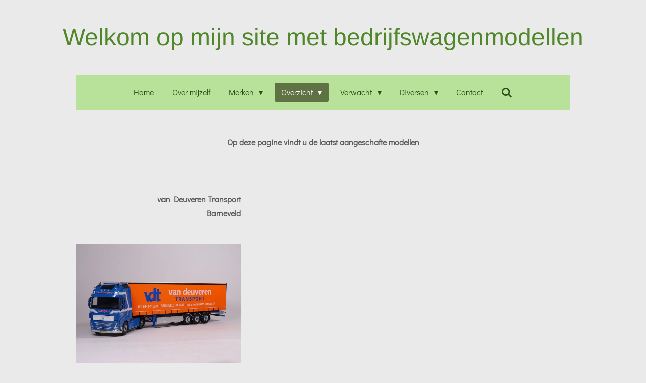

--- FILE ---
content_type: text/html; charset=UTF-8
request_url: https://www.wknoppert.nl/overzicht/nieuwe-modellen
body_size: 10016
content:
<!DOCTYPE html>
<html lang="nl">
    <head>
        <meta http-equiv="Content-Type" content="text/html; charset=utf-8">
        <meta name="viewport" content="width=device-width, initial-scale=1.0, maximum-scale=5.0">
        <meta http-equiv="X-UA-Compatible" content="IE=edge">
        <link rel="canonical" href="https://www.wknoppert.nl/overzicht/nieuwe-modellen">
        <link rel="sitemap" type="application/xml" href="https://www.wknoppert.nl/sitemap.xml">
        <meta property="og:title" content="Nieuwe modellen / Overzicht | wknoppert">
        <meta property="og:url" content="https://www.wknoppert.nl/overzicht/nieuwe-modellen">
        <base href="https://www.wknoppert.nl/">
        <meta name="description" property="og:description" content="">
                <script nonce="fb022f44194e691ef81739c8e103f99b">
            
            window.JOUWWEB = window.JOUWWEB || {};
            window.JOUWWEB.application = window.JOUWWEB.application || {};
            window.JOUWWEB.application = {"backends":[{"domain":"jouwweb.nl","freeDomain":"jouwweb.site"},{"domain":"webador.com","freeDomain":"webadorsite.com"},{"domain":"webador.de","freeDomain":"webadorsite.com"},{"domain":"webador.fr","freeDomain":"webadorsite.com"},{"domain":"webador.es","freeDomain":"webadorsite.com"},{"domain":"webador.it","freeDomain":"webadorsite.com"},{"domain":"jouwweb.be","freeDomain":"jouwweb.site"},{"domain":"webador.ie","freeDomain":"webadorsite.com"},{"domain":"webador.co.uk","freeDomain":"webadorsite.com"},{"domain":"webador.at","freeDomain":"webadorsite.com"},{"domain":"webador.be","freeDomain":"webadorsite.com"},{"domain":"webador.ch","freeDomain":"webadorsite.com"},{"domain":"webador.ch","freeDomain":"webadorsite.com"},{"domain":"webador.mx","freeDomain":"webadorsite.com"},{"domain":"webador.com","freeDomain":"webadorsite.com"},{"domain":"webador.dk","freeDomain":"webadorsite.com"},{"domain":"webador.se","freeDomain":"webadorsite.com"},{"domain":"webador.no","freeDomain":"webadorsite.com"},{"domain":"webador.fi","freeDomain":"webadorsite.com"},{"domain":"webador.ca","freeDomain":"webadorsite.com"},{"domain":"webador.ca","freeDomain":"webadorsite.com"},{"domain":"webador.pl","freeDomain":"webadorsite.com"},{"domain":"webador.com.au","freeDomain":"webadorsite.com"},{"domain":"webador.nz","freeDomain":"webadorsite.com"}],"editorLocale":"nl-NL","editorTimezone":"Europe\/Amsterdam","editorLanguage":"nl","analytics4TrackingId":"G-E6PZPGE4QM","analyticsDimensions":[],"backendDomain":"www.jouwweb.nl","backendShortDomain":"jouwweb.nl","backendKey":"jouwweb-nl","freeWebsiteDomain":"jouwweb.site","noSsl":false,"build":{"reference":"634afd3"},"linkHostnames":["www.jouwweb.nl","www.webador.com","www.webador.de","www.webador.fr","www.webador.es","www.webador.it","www.jouwweb.be","www.webador.ie","www.webador.co.uk","www.webador.at","www.webador.be","www.webador.ch","fr.webador.ch","www.webador.mx","es.webador.com","www.webador.dk","www.webador.se","www.webador.no","www.webador.fi","www.webador.ca","fr.webador.ca","www.webador.pl","www.webador.com.au","www.webador.nz"],"assetsUrl":"https:\/\/assets.jwwb.nl","loginUrl":"https:\/\/www.jouwweb.nl\/inloggen","publishUrl":"https:\/\/www.jouwweb.nl\/v2\/website\/966202\/publish-proxy","adminUserOrIp":false,"pricing":{"plans":{"lite":{"amount":"700","currency":"EUR"},"pro":{"amount":"1200","currency":"EUR"},"business":{"amount":"2400","currency":"EUR"}},"yearlyDiscount":{"price":{"amount":"2400","currency":"EUR"},"ratio":0.17,"percent":"17%","discountPrice":{"amount":"2400","currency":"EUR"},"termPricePerMonth":{"amount":"1200","currency":"EUR"},"termPricePerYear":{"amount":"12000","currency":"EUR"}}},"hcUrl":{"add-product-variants":"https:\/\/help.jouwweb.nl\/hc\/nl\/articles\/28594307773201","basic-vs-advanced-shipping":"https:\/\/help.jouwweb.nl\/hc\/nl\/articles\/28594268794257","html-in-head":"https:\/\/help.jouwweb.nl\/hc\/nl\/articles\/28594336422545","link-domain-name":"https:\/\/help.jouwweb.nl\/hc\/nl\/articles\/28594325307409","optimize-for-mobile":"https:\/\/help.jouwweb.nl\/hc\/nl\/articles\/28594312927121","seo":"https:\/\/help.jouwweb.nl\/hc\/nl\/sections\/28507243966737","transfer-domain-name":"https:\/\/help.jouwweb.nl\/hc\/nl\/articles\/28594325232657","website-not-secure":"https:\/\/help.jouwweb.nl\/hc\/nl\/articles\/28594252935825"}};
            window.JOUWWEB.brand = {"type":"jouwweb","name":"JouwWeb","domain":"JouwWeb.nl","supportEmail":"support@jouwweb.nl"};
                    
                window.JOUWWEB = window.JOUWWEB || {};
                window.JOUWWEB.websiteRendering = {"locale":"nl-NL","timezone":"Europe\/Amsterdam","routes":{"api\/upload\/product-field":"\/_api\/upload\/product-field","checkout\/cart":"\/winkelwagen","payment":"\/bestelling-afronden\/:publicOrderId","payment\/forward":"\/bestelling-afronden\/:publicOrderId\/forward","public-order":"\/bestelling\/:publicOrderId","checkout\/authorize":"\/winkelwagen\/authorize\/:gateway","wishlist":"\/verlanglijst"}};
                                                    window.JOUWWEB.website = {"id":966202,"locale":"nl-NL","enabled":true,"title":"wknoppert","hasTitle":true,"roleOfLoggedInUser":null,"ownerLocale":"nl-NL","plan":"pro","freeWebsiteDomain":"jouwweb.site","backendKey":"jouwweb-nl","currency":"EUR","defaultLocale":"nl-NL","url":"https:\/\/www.wknoppert.nl\/","homepageSegmentId":3678902,"category":"website","isOffline":false,"isPublished":true,"locales":["nl-NL"],"allowed":{"ads":false,"credits":true,"externalLinks":true,"slideshow":true,"customDefaultSlideshow":true,"hostedAlbums":true,"moderators":true,"mailboxQuota":1,"statisticsVisitors":true,"statisticsDetailed":true,"statisticsMonths":3,"favicon":true,"password":true,"freeDomains":0,"freeMailAccounts":1,"canUseLanguages":false,"fileUpload":true,"legacyFontSize":false,"webshop":true,"products":10,"imageText":false,"search":true,"audioUpload":true,"videoUpload":0,"allowDangerousForms":false,"allowHtmlCode":true,"mobileBar":true,"sidebar":false,"poll":false,"allowCustomForms":true,"allowBusinessListing":true,"allowCustomAnalytics":true,"allowAccountingLink":true,"digitalProducts":false,"sitemapElement":false},"mobileBar":{"enabled":true,"theme":"accent","email":{"active":true,"value":"info@wknoppert.nl"},"location":{"active":false},"phone":{"active":true,"value":"+31622836436"},"whatsapp":{"active":true,"value":"+31622836436"},"social":{"active":false,"network":"facebook"}},"webshop":{"enabled":false,"currency":"EUR","taxEnabled":false,"taxInclusive":true,"vatDisclaimerVisible":false,"orderNotice":"<p>Indien u speciale wensen heeft kunt u deze doorgeven via het Opmerkingen-veld in de laatste stap.<\/p>","orderConfirmation":"<p>Hartelijk bedankt voor uw bestelling! U ontvangt zo spoedig mogelijk bericht van ons over de afhandeling van uw bestelling.<\/p>","freeShipping":false,"freeShippingAmount":"0.00","shippingDisclaimerVisible":false,"pickupAllowed":false,"couponAllowed":false,"detailsPageAvailable":true,"socialMediaVisible":true,"termsPage":null,"termsPageUrl":null,"extraTerms":null,"pricingVisible":true,"orderButtonVisible":true,"shippingAdvanced":false,"shippingAdvancedBackEnd":false,"soldOutVisible":true,"backInStockNotificationEnabled":false,"canAddProducts":true,"nextOrderNumber":1,"allowedServicePoints":[],"sendcloudConfigured":false,"sendcloudFallbackPublicKey":"a3d50033a59b4a598f1d7ce7e72aafdf","taxExemptionAllowed":true,"invoiceComment":null,"emptyCartVisible":false,"minimumOrderPrice":null,"productNumbersEnabled":false,"wishlistEnabled":false,"hideTaxOnCart":false},"isTreatedAsWebshop":false};                            window.JOUWWEB.cart = {"products":[],"coupon":null,"shippingCountryCode":null,"shippingChoice":null,"breakdown":[]};                            window.JOUWWEB.scripts = [];                        window.parent.JOUWWEB.colorPalette = window.JOUWWEB.colorPalette;
        </script>
                <title>Nieuwe modellen / Overzicht | wknoppert</title>
                                            <link href="https://primary.jwwb.nl/public/y/m/u/temp-peubyvcnbrslicgoefvu/touch-icon-iphone.png?bust=1703165049" rel="apple-touch-icon" sizes="60x60">                                                <link href="https://primary.jwwb.nl/public/y/m/u/temp-peubyvcnbrslicgoefvu/touch-icon-ipad.png?bust=1703165049" rel="apple-touch-icon" sizes="76x76">                                                <link href="https://primary.jwwb.nl/public/y/m/u/temp-peubyvcnbrslicgoefvu/touch-icon-iphone-retina.png?bust=1703165049" rel="apple-touch-icon" sizes="120x120">                                                <link href="https://primary.jwwb.nl/public/y/m/u/temp-peubyvcnbrslicgoefvu/touch-icon-ipad-retina.png?bust=1703165049" rel="apple-touch-icon" sizes="152x152">                                                <link href="https://primary.jwwb.nl/public/y/m/u/temp-peubyvcnbrslicgoefvu/favicon.png?bust=1703165049" rel="shortcut icon">                                                <link href="https://primary.jwwb.nl/public/y/m/u/temp-peubyvcnbrslicgoefvu/favicon.png?bust=1703165049" rel="icon">                                        <meta property="og:image" content="https&#x3A;&#x2F;&#x2F;primary.jwwb.nl&#x2F;public&#x2F;y&#x2F;m&#x2F;u&#x2F;temp-peubyvcnbrslicgoefvu&#x2F;dsc05188-high-7zg45m.jpg&#x3F;enable-io&#x3D;true&amp;enable&#x3D;upscale&amp;fit&#x3D;bounds&amp;width&#x3D;1200">
                    <meta property="og:image" content="https&#x3A;&#x2F;&#x2F;primary.jwwb.nl&#x2F;public&#x2F;y&#x2F;m&#x2F;u&#x2F;temp-peubyvcnbrslicgoefvu&#x2F;dsc05143-high-3nf2yv.jpg&#x3F;enable-io&#x3D;true&amp;enable&#x3D;upscale&amp;fit&#x3D;bounds&amp;width&#x3D;1200">
                    <meta property="og:image" content="https&#x3A;&#x2F;&#x2F;primary.jwwb.nl&#x2F;public&#x2F;y&#x2F;m&#x2F;u&#x2F;temp-peubyvcnbrslicgoefvu&#x2F;totaal-high-3l1abg.jpg&#x3F;enable-io&#x3D;true&amp;enable&#x3D;upscale&amp;fit&#x3D;bounds&amp;width&#x3D;1200">
                    <meta property="og:image" content="https&#x3A;&#x2F;&#x2F;primary.jwwb.nl&#x2F;public&#x2F;y&#x2F;m&#x2F;u&#x2F;temp-peubyvcnbrslicgoefvu&#x2F;totaal-high-g1u19p.jpg&#x3F;enable-io&#x3D;true&amp;enable&#x3D;upscale&amp;fit&#x3D;bounds&amp;width&#x3D;1200">
                                    <meta name="twitter:card" content="summary_large_image">
                        <meta property="twitter:image" content="https&#x3A;&#x2F;&#x2F;primary.jwwb.nl&#x2F;public&#x2F;y&#x2F;m&#x2F;u&#x2F;temp-peubyvcnbrslicgoefvu&#x2F;dsc05188-high-7zg45m.jpg&#x3F;enable-io&#x3D;true&amp;enable&#x3D;upscale&amp;fit&#x3D;bounds&amp;width&#x3D;1200">
                                                    <script src="https://plausible.io/js/script.manual.js" nonce="fb022f44194e691ef81739c8e103f99b" data-turbo-track="reload" defer data-domain="shard2.jouwweb.nl"></script>
<link rel="stylesheet" type="text/css" href="https://gfonts.jwwb.nl/css?display=fallback&amp;family=Didact+Gothic%3A400%2C700%2C400italic%2C700italic%7CArimo%3A400%2C700%2C400italic%2C700italic" nonce="fb022f44194e691ef81739c8e103f99b" data-turbo-track="dynamic">
<script src="https://assets.jwwb.nl/assets/build/website-rendering/nl-NL.js?bust=af8dcdef13a1895089e9" nonce="fb022f44194e691ef81739c8e103f99b" data-turbo-track="reload" defer></script>
<script src="https://assets.jwwb.nl/assets/website-rendering/runtime.4835e39f538d0d17d46f.js?bust=e90f0e79d8291a81b415" nonce="fb022f44194e691ef81739c8e103f99b" data-turbo-track="reload" defer></script>
<script src="https://assets.jwwb.nl/assets/website-rendering/812.881ee67943804724d5af.js?bust=78ab7ad7d6392c42d317" nonce="fb022f44194e691ef81739c8e103f99b" data-turbo-track="reload" defer></script>
<script src="https://assets.jwwb.nl/assets/website-rendering/main.a9a7b35cd7f79178d360.js?bust=90b25e3a7431c9c7ef1c" nonce="fb022f44194e691ef81739c8e103f99b" data-turbo-track="reload" defer></script>
<link rel="preload" href="https://assets.jwwb.nl/assets/website-rendering/styles.c7a2b441bf8d633a2752.css?bust=45105d711e9f45e864c3" as="style">
<link rel="preload" href="https://assets.jwwb.nl/assets/website-rendering/fonts/icons-website-rendering/font/website-rendering.woff2?bust=bd2797014f9452dadc8e" as="font" crossorigin>
<link rel="preconnect" href="https://gfonts.jwwb.nl">
<link rel="stylesheet" type="text/css" href="https://assets.jwwb.nl/assets/website-rendering/styles.c7a2b441bf8d633a2752.css?bust=45105d711e9f45e864c3" nonce="fb022f44194e691ef81739c8e103f99b" data-turbo-track="dynamic">
<link rel="preconnect" href="https://assets.jwwb.nl">
<link rel="stylesheet" type="text/css" href="https://primary.jwwb.nl/public/y/m/u/temp-peubyvcnbrslicgoefvu/style.css?bust=1768825768" nonce="fb022f44194e691ef81739c8e103f99b" data-turbo-track="dynamic">    </head>
    <body
        id="top"
        class="jw-is-no-slideshow jw-header-is-text jw-is-segment-page jw-is-frontend jw-is-no-sidebar jw-is-no-messagebar jw-is-no-touch-device jw-is-no-mobile"
                                    data-jouwweb-page="3687940"
                                                data-jouwweb-segment-id="3687940"
                                                data-jouwweb-segment-type="page"
                                                data-template-threshold="1020"
                                                data-template-name="clean&#x7C;furniture"
                            itemscope
        itemtype="https://schema.org/WebPage"
    >
                                    <meta itemprop="url" content="https://www.wknoppert.nl/overzicht/nieuwe-modellen">
        <a href="#main-content" class="jw-skip-link">
            Ga direct naar de hoofdinhoud        </a>
        <div class="jw-background"></div>
        <div class="jw-body">
            <div class="jw-mobile-menu jw-mobile-is-text js-mobile-menu">
            <button
            type="button"
            class="jw-mobile-menu__button jw-mobile-search-button"
            aria-label="Zoek binnen website"
        >
            <span class="jw-icon-search"></span>
        </button>
        <div class="jw-mobile-header jw-mobile-header--text">
        <a            class="jw-mobile-header-content"
                            href="/"
                        >
                                        <div class="jw-mobile-text">
                    <span style="color: #508729;">Welkom op mijn site met bedrijfswagenmodellen</span>                </div>
                    </a>
    </div>

    
            <button
            type="button"
            class="jw-mobile-menu__button jw-mobile-toggle"
            aria-label="Open / sluit menu"
        >
            <span class="jw-icon-burger"></span>
        </button>
    </div>
    <div class="jw-mobile-menu-search jw-mobile-menu-search--hidden">
        <form
            action="/zoeken"
            method="get"
            class="jw-mobile-menu-search__box"
        >
            <input
                type="text"
                name="q"
                value=""
                placeholder="Zoeken..."
                class="jw-mobile-menu-search__input"
                aria-label="Zoeken"
            >
            <button type="submit" class="jw-btn jw-btn--style-flat jw-mobile-menu-search__button" aria-label="Zoeken">
                <span class="website-rendering-icon-search" aria-hidden="true"></span>
            </button>
            <button type="button" class="jw-btn jw-btn--style-flat jw-mobile-menu-search__button js-cancel-search" aria-label="Zoekopdracht annuleren">
                <span class="website-rendering-icon-cancel" aria-hidden="true"></span>
            </button>
        </form>
    </div>
            <div class="topmenu">
    <header>
        <div class="topmenu-inner js-topbar-content-container">
            <div class="jw-header-logo">
        <div
    class="jw-header jw-header-title-container jw-header-text jw-header-text-toggle"
    data-stylable="true"
>
    <a        id="jw-header-title"
        class="jw-header-title"
                    href="/"
            >
        <span style="color: #508729;">Welkom op mijn site met bedrijfswagenmodellen</span>    </a>
</div>
</div>
            <nav class="menu jw-menu-copy">
                <ul
    id="jw-menu"
    class="jw-menu jw-menu-horizontal"
            >
            <li
    class="jw-menu-item"
>
        <a        class="jw-menu-link"
        href="/"                                            data-page-link-id="3678902"
                            >
                <span class="">
            Home        </span>
            </a>
                </li>
            <li
    class="jw-menu-item"
>
        <a        class="jw-menu-link"
        href="/over-mijzelf"                                            data-page-link-id="3686593"
                            >
                <span class="">
            Over mijzelf        </span>
            </a>
                </li>
            <li
    class="jw-menu-item jw-menu-has-submenu"
>
        <a        class="jw-menu-link"
        href="/merken"                                            data-page-link-id="3687369"
                            >
                <span class="">
            Merken        </span>
                    <span class="jw-arrow jw-arrow-toplevel"></span>
            </a>
                    <ul
            class="jw-submenu"
                    >
                            <li
    class="jw-menu-item"
>
        <a        class="jw-menu-link"
        href="/merken/volvo"                                            data-page-link-id="3687391"
                            >
                <span class="">
            Volvo        </span>
            </a>
                </li>
                            <li
    class="jw-menu-item"
>
        <a        class="jw-menu-link"
        href="/merken/scania-1"                                            data-page-link-id="3687329"
                            >
                <span class="">
            Scania        </span>
            </a>
                </li>
                            <li
    class="jw-menu-item"
>
        <a        class="jw-menu-link"
        href="/merken/daf"                                            data-page-link-id="3687392"
                            >
                <span class="">
            Daf        </span>
            </a>
                </li>
                            <li
    class="jw-menu-item"
>
        <a        class="jw-menu-link"
        href="/merken/renault"                                            data-page-link-id="7754447"
                            >
                <span class="">
            Renault        </span>
            </a>
                </li>
                            <li
    class="jw-menu-item"
>
        <a        class="jw-menu-link"
        href="/merken/man"                                            data-page-link-id="3696187"
                            >
                <span class="">
            MAN        </span>
            </a>
                </li>
                            <li
    class="jw-menu-item"
>
        <a        class="jw-menu-link"
        href="/merken/mercedes"                                            data-page-link-id="3687393"
                            >
                <span class="">
            Mercedes        </span>
            </a>
                </li>
                            <li
    class="jw-menu-item"
>
        <a        class="jw-menu-link"
        href="/merken/ginaf"                                            data-page-link-id="3687394"
                            >
                <span class="">
            Ginaf        </span>
            </a>
                </li>
                            <li
    class="jw-menu-item"
>
        <a        class="jw-menu-link"
        href="/merken/mobiele-kranen"                                            data-page-link-id="3687395"
                            >
                <span class="">
            Mobiele kranen        </span>
            </a>
                </li>
                            <li
    class="jw-menu-item"
>
        <a        class="jw-menu-link"
        href="/merken/code-3-modellen"                                            data-page-link-id="3687396"
                            >
                <span class="">
            Code 3 modellen        </span>
            </a>
                </li>
                    </ul>
        </li>
            <li
    class="jw-menu-item jw-menu-has-submenu jw-menu-is-active"
>
        <a        class="jw-menu-link js-active-menu-item"
        href="/overzicht"                                            data-page-link-id="3687901"
                            >
                <span class="">
            Overzicht        </span>
                    <span class="jw-arrow jw-arrow-toplevel"></span>
            </a>
                    <ul
            class="jw-submenu"
                    >
                            <li
    class="jw-menu-item jw-menu-is-active"
>
        <a        class="jw-menu-link js-active-menu-item"
        href="/overzicht/nieuwe-modellen"                                            data-page-link-id="3687940"
                            >
                <span class="">
            Nieuwe modellen        </span>
            </a>
                </li>
                            <li
    class="jw-menu-item"
>
        <a        class="jw-menu-link"
        href="/overzicht/serie-s"                                            data-page-link-id="3687904"
                            >
                <span class="">
            Serie&#039;s        </span>
            </a>
                </li>
                            <li
    class="jw-menu-item"
>
        <a        class="jw-menu-link"
        href="/overzicht/foto-overzicht"                                            data-page-link-id="4841127"
                            >
                <span class="">
            Foto overzicht        </span>
            </a>
                </li>
                            <li
    class="jw-menu-item"
>
        <a        class="jw-menu-link"
        href="/overzicht/overzicht-a-z"                                            data-page-link-id="3688138"
                            >
                <span class="">
            Overzicht A-Z        </span>
            </a>
                </li>
                    </ul>
        </li>
            <li
    class="jw-menu-item jw-menu-has-submenu"
>
        <a        class="jw-menu-link"
        href="/verwacht"                                            data-page-link-id="3687956"
                            >
                <span class="">
            Verwacht        </span>
                    <span class="jw-arrow jw-arrow-toplevel"></span>
            </a>
                    <ul
            class="jw-submenu"
                    >
                            <li
    class="jw-menu-item"
>
        <a        class="jw-menu-link"
        href="/verwacht/wsi-models"                                            data-page-link-id="3687958"
                            >
                <span class="">
            WSI - Models        </span>
            </a>
                </li>
                            <li
    class="jw-menu-item"
>
        <a        class="jw-menu-link"
        href="/verwacht/tekno"                                            data-page-link-id="3687963"
                            >
                <span class="">
            Tekno        </span>
            </a>
                </li>
                            <li
    class="jw-menu-item"
>
        <a        class="jw-menu-link"
        href="/verwacht/cavallino"                                            data-page-link-id="20604105"
                            >
                <span class="">
            Cavallino        </span>
            </a>
                </li>
                    </ul>
        </li>
            <li
    class="jw-menu-item jw-menu-has-submenu"
>
        <a        class="jw-menu-link"
        href="/diversen"                                            data-page-link-id="3688276"
                            >
                <span class="">
            Diversen        </span>
                    <span class="jw-arrow jw-arrow-toplevel"></span>
            </a>
                    <ul
            class="jw-submenu"
                    >
                            <li
    class="jw-menu-item"
>
        <a        class="jw-menu-link"
        href="/diversen/links"                                            data-page-link-id="3688297"
                            >
                <span class="">
            Links        </span>
            </a>
                </li>
                            <li
    class="jw-menu-item"
>
        <a        class="jw-menu-link"
        href="/diversen/gastenboek"                                            data-page-link-id="3688307"
                            >
                <span class="">
            Gastenboek        </span>
            </a>
                </li>
                    </ul>
        </li>
            <li
    class="jw-menu-item"
>
        <a        class="jw-menu-link"
        href="/contact"                                            data-page-link-id="3688317"
                            >
                <span class="">
            Contact        </span>
            </a>
                </li>
            <li
    class="jw-menu-item jw-menu-search-item"
>
        <button        class="jw-menu-link jw-menu-link--icon jw-text-button"
                                                                    title="Zoeken"
            >
                                <span class="website-rendering-icon-search"></span>
                            <span class="hidden-desktop-horizontal-menu">
            Zoeken        </span>
            </button>
                
            <div class="jw-popover-container jw-popover-container--inline is-hidden">
                <div class="jw-popover-backdrop"></div>
                <div class="jw-popover">
                    <div class="jw-popover__arrow"></div>
                    <div class="jw-popover__content jw-section-white">
                        <form  class="jw-search" action="/zoeken" method="get">
                            
                            <input class="jw-search__input" type="text" name="q" value="" placeholder="Zoeken..." aria-label="Zoeken" >
                            <button class="jw-search__submit" type="submit" aria-label="Zoeken">
                                <span class="website-rendering-icon-search" aria-hidden="true"></span>
                            </button>
                        </form>
                    </div>
                </div>
            </div>
                        </li>
    
    </ul>

    <script nonce="fb022f44194e691ef81739c8e103f99b" id="jw-mobile-menu-template" type="text/template">
        <ul id="jw-menu" class="jw-menu jw-menu-horizontal jw-menu-spacing--mobile-bar">
                            <li
    class="jw-menu-item"
>
        <a        class="jw-menu-link"
        href="/"                                            data-page-link-id="3678902"
                            >
                <span class="">
            Home        </span>
            </a>
                </li>
                            <li
    class="jw-menu-item"
>
        <a        class="jw-menu-link"
        href="/over-mijzelf"                                            data-page-link-id="3686593"
                            >
                <span class="">
            Over mijzelf        </span>
            </a>
                </li>
                            <li
    class="jw-menu-item jw-menu-has-submenu"
>
        <a        class="jw-menu-link"
        href="/merken"                                            data-page-link-id="3687369"
                            >
                <span class="">
            Merken        </span>
                    <span class="jw-arrow jw-arrow-toplevel"></span>
            </a>
                    <ul
            class="jw-submenu"
                    >
                            <li
    class="jw-menu-item"
>
        <a        class="jw-menu-link"
        href="/merken/volvo"                                            data-page-link-id="3687391"
                            >
                <span class="">
            Volvo        </span>
            </a>
                </li>
                            <li
    class="jw-menu-item"
>
        <a        class="jw-menu-link"
        href="/merken/scania-1"                                            data-page-link-id="3687329"
                            >
                <span class="">
            Scania        </span>
            </a>
                </li>
                            <li
    class="jw-menu-item"
>
        <a        class="jw-menu-link"
        href="/merken/daf"                                            data-page-link-id="3687392"
                            >
                <span class="">
            Daf        </span>
            </a>
                </li>
                            <li
    class="jw-menu-item"
>
        <a        class="jw-menu-link"
        href="/merken/renault"                                            data-page-link-id="7754447"
                            >
                <span class="">
            Renault        </span>
            </a>
                </li>
                            <li
    class="jw-menu-item"
>
        <a        class="jw-menu-link"
        href="/merken/man"                                            data-page-link-id="3696187"
                            >
                <span class="">
            MAN        </span>
            </a>
                </li>
                            <li
    class="jw-menu-item"
>
        <a        class="jw-menu-link"
        href="/merken/mercedes"                                            data-page-link-id="3687393"
                            >
                <span class="">
            Mercedes        </span>
            </a>
                </li>
                            <li
    class="jw-menu-item"
>
        <a        class="jw-menu-link"
        href="/merken/ginaf"                                            data-page-link-id="3687394"
                            >
                <span class="">
            Ginaf        </span>
            </a>
                </li>
                            <li
    class="jw-menu-item"
>
        <a        class="jw-menu-link"
        href="/merken/mobiele-kranen"                                            data-page-link-id="3687395"
                            >
                <span class="">
            Mobiele kranen        </span>
            </a>
                </li>
                            <li
    class="jw-menu-item"
>
        <a        class="jw-menu-link"
        href="/merken/code-3-modellen"                                            data-page-link-id="3687396"
                            >
                <span class="">
            Code 3 modellen        </span>
            </a>
                </li>
                    </ul>
        </li>
                            <li
    class="jw-menu-item jw-menu-has-submenu jw-menu-is-active"
>
        <a        class="jw-menu-link js-active-menu-item"
        href="/overzicht"                                            data-page-link-id="3687901"
                            >
                <span class="">
            Overzicht        </span>
                    <span class="jw-arrow jw-arrow-toplevel"></span>
            </a>
                    <ul
            class="jw-submenu"
                    >
                            <li
    class="jw-menu-item jw-menu-is-active"
>
        <a        class="jw-menu-link js-active-menu-item"
        href="/overzicht/nieuwe-modellen"                                            data-page-link-id="3687940"
                            >
                <span class="">
            Nieuwe modellen        </span>
            </a>
                </li>
                            <li
    class="jw-menu-item"
>
        <a        class="jw-menu-link"
        href="/overzicht/serie-s"                                            data-page-link-id="3687904"
                            >
                <span class="">
            Serie&#039;s        </span>
            </a>
                </li>
                            <li
    class="jw-menu-item"
>
        <a        class="jw-menu-link"
        href="/overzicht/foto-overzicht"                                            data-page-link-id="4841127"
                            >
                <span class="">
            Foto overzicht        </span>
            </a>
                </li>
                            <li
    class="jw-menu-item"
>
        <a        class="jw-menu-link"
        href="/overzicht/overzicht-a-z"                                            data-page-link-id="3688138"
                            >
                <span class="">
            Overzicht A-Z        </span>
            </a>
                </li>
                    </ul>
        </li>
                            <li
    class="jw-menu-item jw-menu-has-submenu"
>
        <a        class="jw-menu-link"
        href="/verwacht"                                            data-page-link-id="3687956"
                            >
                <span class="">
            Verwacht        </span>
                    <span class="jw-arrow jw-arrow-toplevel"></span>
            </a>
                    <ul
            class="jw-submenu"
                    >
                            <li
    class="jw-menu-item"
>
        <a        class="jw-menu-link"
        href="/verwacht/wsi-models"                                            data-page-link-id="3687958"
                            >
                <span class="">
            WSI - Models        </span>
            </a>
                </li>
                            <li
    class="jw-menu-item"
>
        <a        class="jw-menu-link"
        href="/verwacht/tekno"                                            data-page-link-id="3687963"
                            >
                <span class="">
            Tekno        </span>
            </a>
                </li>
                            <li
    class="jw-menu-item"
>
        <a        class="jw-menu-link"
        href="/verwacht/cavallino"                                            data-page-link-id="20604105"
                            >
                <span class="">
            Cavallino        </span>
            </a>
                </li>
                    </ul>
        </li>
                            <li
    class="jw-menu-item jw-menu-has-submenu"
>
        <a        class="jw-menu-link"
        href="/diversen"                                            data-page-link-id="3688276"
                            >
                <span class="">
            Diversen        </span>
                    <span class="jw-arrow jw-arrow-toplevel"></span>
            </a>
                    <ul
            class="jw-submenu"
                    >
                            <li
    class="jw-menu-item"
>
        <a        class="jw-menu-link"
        href="/diversen/links"                                            data-page-link-id="3688297"
                            >
                <span class="">
            Links        </span>
            </a>
                </li>
                            <li
    class="jw-menu-item"
>
        <a        class="jw-menu-link"
        href="/diversen/gastenboek"                                            data-page-link-id="3688307"
                            >
                <span class="">
            Gastenboek        </span>
            </a>
                </li>
                    </ul>
        </li>
                            <li
    class="jw-menu-item"
>
        <a        class="jw-menu-link"
        href="/contact"                                            data-page-link-id="3688317"
                            >
                <span class="">
            Contact        </span>
            </a>
                </li>
            
                    </ul>
    </script>
            </nav>
        </div>
    </header>
</div>
<script nonce="fb022f44194e691ef81739c8e103f99b">
    var backgroundElement = document.querySelector('.jw-background');

    JOUWWEB.templateConfig = {
        header: {
            selector: '.topmenu',
            mobileSelector: '.jw-mobile-menu',
            updatePusher: function (height, state) {

                if (state === 'desktop') {
                    // Expose the header height as a custom property so
                    // we can use this to set the background height in CSS.
                    if (backgroundElement && height) {
                        backgroundElement.setAttribute('style', '--header-height: ' + height + 'px;');
                    }
                } else if (state === 'mobile') {
                    $('.jw-menu-clone .jw-menu').css('margin-top', height);
                }
            },
        },
    };
</script>
<div class="main-content">
    
<main id="main-content" class="block-content">
    <div data-section-name="content" class="jw-section jw-section-content jw-responsive">
        <div
    id="jw-element-47093672"
    data-jw-element-id="47093672"
        class="jw-tree-node jw-element jw-strip-root jw-tree-container jw-responsive jw-node-is-first-child jw-node-is-last-child"
>
    <div
    id="jw-element-342679877"
    data-jw-element-id="342679877"
        class="jw-tree-node jw-element jw-strip jw-tree-container jw-responsive jw-strip--default jw-strip--style-color jw-strip--color-default jw-strip--padding-both jw-node-is-first-child jw-strip--primary jw-node-is-last-child"
>
    <div class="jw-strip__content-container"><div class="jw-strip__content jw-responsive">
                    <div
    id="jw-element-47093730"
    data-jw-element-id="47093730"
        class="jw-tree-node jw-element jw-image-text jw-node-is-first-child"
>
    <div class="jw-element-imagetext-text">
            <p style="text-align: center;"><span style="color: #5c5c5c;"><strong>Op deze pagine vindt u de laatst aangeschafte modellen</strong></span></p>
<p style="text-align: center;">&nbsp;</p>
<p style="text-align: center;">&nbsp;</p>    </div>
</div><div
    id="jw-element-494650094"
    data-jw-element-id="494650094"
        class="jw-tree-node jw-element jw-columns jw-tree-container jw-responsive jw-tree-horizontal jw-columns--mode-flex"
>
    <div
    id="jw-element-494650095"
    data-jw-element-id="494650095"
            style="width: 33.333333333333%"
        class="jw-tree-node jw-element jw-column jw-tree-container jw-responsive jw-node-is-first-child"
>
    <div
    id="jw-element-494650103"
    data-jw-element-id="494650103"
        class="jw-tree-node jw-element jw-image-text jw-node-is-first-child jw-node-is-last-child"
>
    <div class="jw-element-imagetext-text">
            <p style="text-align: right;"><strong>van Deuveren Transport<br />Barneveld</strong></p>    </div>
</div></div><div
    id="jw-element-494650096"
    data-jw-element-id="494650096"
            style="width: 33.333333333333%"
        class="jw-tree-node jw-element jw-column jw-tree-container jw-responsive"
>
    <div
    id="jw-element-494650101"
    data-jw-element-id="494650101"
        class="jw-tree-node jw-element jw-image jw-node-is-first-child jw-node-is-last-child"
>
    <div
    class="jw-intent jw-element-image jw-element-content jw-element-image-is-left"
            style="width: 100%;"
    >
            
        
                <picture
            class="jw-element-image__image-wrapper jw-image-is-square jw-intrinsic"
            style="padding-top: 75%;"
        >
                                            <img class="jw-element-image__image jw-intrinsic__item" style="--jw-element-image--pan-x: 0.5; --jw-element-image--pan-y: 0.5;" alt="" src="https://primary.jwwb.nl/public/y/m/u/temp-peubyvcnbrslicgoefvu/dsc05188-standard-cul1li.jpg" srcset="https://primary.jwwb.nl/public/y/m/u/temp-peubyvcnbrslicgoefvu/dsc05188-high-7zg45m.jpg?enable-io=true&amp;width=96 96w, https://primary.jwwb.nl/public/y/m/u/temp-peubyvcnbrslicgoefvu/dsc05188-high-7zg45m.jpg?enable-io=true&amp;width=147 147w, https://primary.jwwb.nl/public/y/m/u/temp-peubyvcnbrslicgoefvu/dsc05188-high-7zg45m.jpg?enable-io=true&amp;width=226 226w, https://primary.jwwb.nl/public/y/m/u/temp-peubyvcnbrslicgoefvu/dsc05188-high-7zg45m.jpg?enable-io=true&amp;width=347 347w, https://primary.jwwb.nl/public/y/m/u/temp-peubyvcnbrslicgoefvu/dsc05188-high-7zg45m.jpg?enable-io=true&amp;width=532 532w, https://primary.jwwb.nl/public/y/m/u/temp-peubyvcnbrslicgoefvu/dsc05188-high-7zg45m.jpg?enable-io=true&amp;width=816 816w, https://primary.jwwb.nl/public/y/m/u/temp-peubyvcnbrslicgoefvu/dsc05188-high-7zg45m.jpg?enable-io=true&amp;width=1252 1252w, https://primary.jwwb.nl/public/y/m/u/temp-peubyvcnbrslicgoefvu/dsc05188-high-7zg45m.jpg?enable-io=true&amp;width=1920 1920w" sizes="auto, min(100vw, 1200px), 100vw" loading="lazy" width="800" height="600">                    </picture>

            </div>
</div></div><div
    id="jw-element-494650097"
    data-jw-element-id="494650097"
            style="width: 33.333333333333%"
        class="jw-tree-node jw-element jw-column jw-tree-container jw-responsive jw-node-is-last-child"
>
    <div
    id="jw-element-494650108"
    data-jw-element-id="494650108"
        class="jw-tree-node jw-element jw-image-text jw-node-is-first-child jw-node-is-last-child"
>
    <div class="jw-element-imagetext-text">
            <p class="jw-text-small"><strong>Volvo FH5 470 Globetrotter XL</strong></p>
<p class="jw-text-small"><strong>4x2 trekker met Pacton schuifzeilen oplegger</strong></p>
<p class="jw-text-small"><strong>Cavallino</strong></p>    </div>
</div></div></div><div
    id="jw-element-488413538"
    data-jw-element-id="488413538"
        class="jw-tree-node jw-element jw-columns jw-tree-container jw-responsive jw-tree-horizontal jw-columns--mode-flex"
>
    <div
    id="jw-element-488413539"
    data-jw-element-id="488413539"
            style="width: 33.333333333333%"
        class="jw-tree-node jw-element jw-column jw-tree-container jw-responsive jw-node-is-first-child"
>
    <div
    id="jw-element-488413555"
    data-jw-element-id="488413555"
        class="jw-tree-node jw-element jw-image-text jw-node-is-first-child jw-node-is-last-child"
>
    <div class="jw-element-imagetext-text">
            <p style="text-align: right;"><strong>van Reenen Transport<br />Barneveld</strong></p>    </div>
</div></div><div
    id="jw-element-488413540"
    data-jw-element-id="488413540"
            style="width: 33.333333333333%"
        class="jw-tree-node jw-element jw-column jw-tree-container jw-responsive"
>
    <div
    id="jw-element-488413571"
    data-jw-element-id="488413571"
        class="jw-tree-node jw-element jw-image jw-node-is-first-child jw-node-is-last-child"
>
    <div
    class="jw-intent jw-element-image jw-element-content jw-element-image-is-left"
            style="width: 100%;"
    >
            
        
                <picture
            class="jw-element-image__image-wrapper jw-image-is-square jw-intrinsic"
            style="padding-top: 75%;"
        >
                                            <img class="jw-element-image__image jw-intrinsic__item" style="--jw-element-image--pan-x: 0.5; --jw-element-image--pan-y: 0.5;" alt="" src="https://primary.jwwb.nl/public/y/m/u/temp-peubyvcnbrslicgoefvu/dsc05143-standard-5q5dwu.jpg" srcset="https://primary.jwwb.nl/public/y/m/u/temp-peubyvcnbrslicgoefvu/dsc05143-high-3nf2yv.jpg?enable-io=true&amp;width=96 96w, https://primary.jwwb.nl/public/y/m/u/temp-peubyvcnbrslicgoefvu/dsc05143-high-3nf2yv.jpg?enable-io=true&amp;width=147 147w, https://primary.jwwb.nl/public/y/m/u/temp-peubyvcnbrslicgoefvu/dsc05143-high-3nf2yv.jpg?enable-io=true&amp;width=226 226w, https://primary.jwwb.nl/public/y/m/u/temp-peubyvcnbrslicgoefvu/dsc05143-high-3nf2yv.jpg?enable-io=true&amp;width=347 347w, https://primary.jwwb.nl/public/y/m/u/temp-peubyvcnbrslicgoefvu/dsc05143-high-3nf2yv.jpg?enable-io=true&amp;width=532 532w, https://primary.jwwb.nl/public/y/m/u/temp-peubyvcnbrslicgoefvu/dsc05143-high-3nf2yv.jpg?enable-io=true&amp;width=816 816w, https://primary.jwwb.nl/public/y/m/u/temp-peubyvcnbrslicgoefvu/dsc05143-high-3nf2yv.jpg?enable-io=true&amp;width=1252 1252w, https://primary.jwwb.nl/public/y/m/u/temp-peubyvcnbrslicgoefvu/dsc05143-high-3nf2yv.jpg?enable-io=true&amp;width=1920 1920w" sizes="auto, min(100vw, 1200px), 100vw" loading="lazy" width="800" height="600">                    </picture>

            </div>
</div></div><div
    id="jw-element-488413541"
    data-jw-element-id="488413541"
            style="width: 33.333333333333%"
        class="jw-tree-node jw-element jw-column jw-tree-container jw-responsive jw-node-is-last-child"
>
    <div
    id="jw-element-488413563"
    data-jw-element-id="488413563"
        class="jw-tree-node jw-element jw-image-text jw-node-is-first-child jw-node-is-last-child"
>
    <div class="jw-element-imagetext-text">
            <p class="jw-text-small"><strong>Daf XD 410&nbsp;<br />4x2 trekker met 2 ass. schuifzeilen oplegger<br />WSI - Models</strong></p>    </div>
</div></div></div><div
    id="jw-element-483609047"
    data-jw-element-id="483609047"
        class="jw-tree-node jw-element jw-columns jw-tree-container jw-responsive jw-tree-horizontal jw-columns--mode-flex"
>
    <div
    id="jw-element-483609048"
    data-jw-element-id="483609048"
            style="width: 33.333333333333%"
        class="jw-tree-node jw-element jw-column jw-tree-container jw-responsive jw-node-is-first-child"
>
    <div
    id="jw-element-483609073"
    data-jw-element-id="483609073"
        class="jw-tree-node jw-element jw-image-text jw-node-is-first-child jw-node-is-last-child"
>
    <div class="jw-element-imagetext-text">
            <p style="text-align: right;"><strong>van de Krol European Truck- en Trailer Care<br />Barneveld</strong></p>    </div>
</div></div><div
    id="jw-element-483609049"
    data-jw-element-id="483609049"
            style="width: 33.333333333333%"
        class="jw-tree-node jw-element jw-column jw-tree-container jw-responsive"
>
    <div
    id="jw-element-483609117"
    data-jw-element-id="483609117"
        class="jw-tree-node jw-element jw-image jw-node-is-first-child jw-node-is-last-child"
>
    <div
    class="jw-intent jw-element-image jw-element-content jw-element-image-is-left"
            style="width: 100%;"
    >
            
        
                <picture
            class="jw-element-image__image-wrapper jw-image-is-square jw-intrinsic"
            style="padding-top: 75%;"
        >
                                            <img class="jw-element-image__image jw-intrinsic__item" style="--jw-element-image--pan-x: 0.5; --jw-element-image--pan-y: 0.5;" alt="" src="https://primary.jwwb.nl/public/y/m/u/temp-peubyvcnbrslicgoefvu/totaal-standard-19j1hy.jpg" srcset="https://primary.jwwb.nl/public/y/m/u/temp-peubyvcnbrslicgoefvu/totaal-high-3l1abg.jpg?enable-io=true&amp;width=96 96w, https://primary.jwwb.nl/public/y/m/u/temp-peubyvcnbrslicgoefvu/totaal-high-3l1abg.jpg?enable-io=true&amp;width=147 147w, https://primary.jwwb.nl/public/y/m/u/temp-peubyvcnbrslicgoefvu/totaal-high-3l1abg.jpg?enable-io=true&amp;width=226 226w, https://primary.jwwb.nl/public/y/m/u/temp-peubyvcnbrslicgoefvu/totaal-high-3l1abg.jpg?enable-io=true&amp;width=347 347w, https://primary.jwwb.nl/public/y/m/u/temp-peubyvcnbrslicgoefvu/totaal-high-3l1abg.jpg?enable-io=true&amp;width=532 532w, https://primary.jwwb.nl/public/y/m/u/temp-peubyvcnbrslicgoefvu/totaal-high-3l1abg.jpg?enable-io=true&amp;width=816 816w, https://primary.jwwb.nl/public/y/m/u/temp-peubyvcnbrslicgoefvu/totaal-high-3l1abg.jpg?enable-io=true&amp;width=1252 1252w, https://primary.jwwb.nl/public/y/m/u/temp-peubyvcnbrslicgoefvu/totaal-high-3l1abg.jpg?enable-io=true&amp;width=1920 1920w" sizes="auto, min(100vw, 1200px), 100vw" loading="lazy" width="800" height="600">                    </picture>

            </div>
</div></div><div
    id="jw-element-483609050"
    data-jw-element-id="483609050"
            style="width: 33.333333333333%"
        class="jw-tree-node jw-element jw-column jw-tree-container jw-responsive jw-node-is-last-child"
>
    <div
    id="jw-element-483609096"
    data-jw-element-id="483609096"
        class="jw-tree-node jw-element jw-image-text jw-node-is-first-child jw-node-is-last-child"
>
    <div class="jw-element-imagetext-text">
            <p class="jw-text-small"><strong>Daf XF 530&nbsp;<br />6x2 trekker<br />WSI - Models</strong></p>    </div>
</div></div></div><div
    id="jw-element-470287391"
    data-jw-element-id="470287391"
        class="jw-tree-node jw-element jw-columns jw-tree-container jw-responsive jw-tree-horizontal jw-columns--mode-flex"
>
    <div
    id="jw-element-470287393"
    data-jw-element-id="470287393"
            style="width: 33.333333333333%"
        class="jw-tree-node jw-element jw-column jw-tree-container jw-responsive jw-node-is-first-child"
>
    <div
    id="jw-element-470287563"
    data-jw-element-id="470287563"
        class="jw-tree-node jw-element jw-image-text jw-node-is-first-child jw-node-is-last-child"
>
    <div class="jw-element-imagetext-text">
            <p style="text-align: right;"><strong>Gebr. Blankespoor</strong></p>
<p style="text-align: right;"><strong>Harskamp</strong></p>    </div>
</div></div><div
    id="jw-element-470287394"
    data-jw-element-id="470287394"
            style="width: 33.333333333333%"
        class="jw-tree-node jw-element jw-column jw-tree-container jw-responsive"
>
    <div
    id="jw-element-470287671"
    data-jw-element-id="470287671"
        class="jw-tree-node jw-element jw-image jw-node-is-first-child jw-node-is-last-child"
>
    <div
    class="jw-intent jw-element-image jw-element-content jw-element-image-is-left"
            style="width: 100%;"
    >
            
        
                <picture
            class="jw-element-image__image-wrapper jw-image-is-square jw-intrinsic"
            style="padding-top: 75%;"
        >
                                            <img class="jw-element-image__image jw-intrinsic__item" style="--jw-element-image--pan-x: 0.5; --jw-element-image--pan-y: 0.5;" alt="" src="https://primary.jwwb.nl/public/y/m/u/temp-peubyvcnbrslicgoefvu/totaal-standard-8mnejf.jpg" srcset="https://primary.jwwb.nl/public/y/m/u/temp-peubyvcnbrslicgoefvu/totaal-high-g1u19p.jpg?enable-io=true&amp;width=96 96w, https://primary.jwwb.nl/public/y/m/u/temp-peubyvcnbrslicgoefvu/totaal-high-g1u19p.jpg?enable-io=true&amp;width=147 147w, https://primary.jwwb.nl/public/y/m/u/temp-peubyvcnbrslicgoefvu/totaal-high-g1u19p.jpg?enable-io=true&amp;width=226 226w, https://primary.jwwb.nl/public/y/m/u/temp-peubyvcnbrslicgoefvu/totaal-high-g1u19p.jpg?enable-io=true&amp;width=347 347w, https://primary.jwwb.nl/public/y/m/u/temp-peubyvcnbrslicgoefvu/totaal-high-g1u19p.jpg?enable-io=true&amp;width=532 532w, https://primary.jwwb.nl/public/y/m/u/temp-peubyvcnbrslicgoefvu/totaal-high-g1u19p.jpg?enable-io=true&amp;width=816 816w, https://primary.jwwb.nl/public/y/m/u/temp-peubyvcnbrslicgoefvu/totaal-high-g1u19p.jpg?enable-io=true&amp;width=1252 1252w, https://primary.jwwb.nl/public/y/m/u/temp-peubyvcnbrslicgoefvu/totaal-high-g1u19p.jpg?enable-io=true&amp;width=1920 1920w" sizes="auto, min(100vw, 1200px), 100vw" loading="lazy" width="800" height="600">                    </picture>

            </div>
</div></div><div
    id="jw-element-470287395"
    data-jw-element-id="470287395"
            style="width: 33.333333333333%"
        class="jw-tree-node jw-element jw-column jw-tree-container jw-responsive jw-node-is-last-child"
>
    <div
    id="jw-element-470287582"
    data-jw-element-id="470287582"
        class="jw-tree-node jw-element jw-image-text jw-node-is-first-child jw-node-is-last-child"
>
    <div class="jw-element-imagetext-text">
            <p class="jw-text-small"><strong>Daf XG+ 480</strong></p>
<p class="jw-text-small"><strong>6x2 trekker met walking floor oplegger</strong></p>
<p class="jw-text-small"><strong>WSI Models</strong></p>    </div>
</div></div></div><div
    id="jw-element-48125957"
    data-jw-element-id="48125957"
        class="jw-tree-node jw-element jw-button jw-node-is-last-child"
>
    <div class="jw-btn-container&#x20;jw-btn-is-right">
            <a
                            href="&#x2F;overzicht&#x2F;nieuwe-modellen"
                                    title="Nieuwe&#x20;modellen"            class="jw-element-content&#x20;jw-btn&#x20;jw-btn--size-medium&#x20;jw-btn--style-flat&#x20;jw-btn--roundness-rounded&#x20;jw-btn--icon-position-start&#x20;jw-btn--custom-color"
            style="--jw-button-custom-color&#x3A;&#x20;&#x23;4e3ac4&#x3B;--jw-button-custom-color-text&#x3A;&#x20;&#x23;ffffff&#x3B;--jw-button-custom-color-hover&#x3A;&#x20;&#x23;7161d0&#x3B;"
        >
                        <span class="jw-btn-caption">
                naar begin            </span>
        </a>
    </div>
</div></div></div></div></div>            </div>
</main>
    </div>
<footer class="block-footer">
    <div
        data-section-name="footer"
        class="jw-section jw-section-footer jw-responsive"
    >
                <div class="jw-strip jw-strip--default jw-strip--style-color jw-strip--primary jw-strip--color-default jw-strip--padding-both"><div class="jw-strip__content-container"><div class="jw-strip__content jw-responsive">            <div
    id="jw-element-48126524"
    data-jw-element-id="48126524"
        class="jw-tree-node jw-element jw-simple-root jw-tree-container jw-tree-container--empty jw-responsive jw-node-is-first-child jw-node-is-last-child"
>
    </div>                            <div class="jw-credits clear">
                    <div class="jw-credits-owner">
                        <div id="jw-footer-text">
                            <div class="jw-footer-text-content">
                                &copy; 2018&nbsp;<span style="font-size: 100%;">wknoppert</span>                            </div>
                        </div>
                    </div>
                    <div class="jw-credits-right">
                                                                    </div>
                </div>
                    </div></div></div>    </div>
</footer>
            
<div class="jw-bottom-bar__container">
    </div>
<div class="jw-bottom-bar__spacer">
    </div>

            <div id="jw-variable-loaded" style="display: none;"></div>
            <div id="jw-variable-values" style="display: none;">
                                    <span data-jw-variable-key="background-color" class="jw-variable-value-background-color"></span>
                                    <span data-jw-variable-key="background" class="jw-variable-value-background"></span>
                                    <span data-jw-variable-key="font-family" class="jw-variable-value-font-family"></span>
                                    <span data-jw-variable-key="paragraph-color" class="jw-variable-value-paragraph-color"></span>
                                    <span data-jw-variable-key="paragraph-link-color" class="jw-variable-value-paragraph-link-color"></span>
                                    <span data-jw-variable-key="paragraph-font-size" class="jw-variable-value-paragraph-font-size"></span>
                                    <span data-jw-variable-key="heading-color" class="jw-variable-value-heading-color"></span>
                                    <span data-jw-variable-key="heading-link-color" class="jw-variable-value-heading-link-color"></span>
                                    <span data-jw-variable-key="heading-font-size" class="jw-variable-value-heading-font-size"></span>
                                    <span data-jw-variable-key="heading-font-family" class="jw-variable-value-heading-font-family"></span>
                                    <span data-jw-variable-key="menu-text-color" class="jw-variable-value-menu-text-color"></span>
                                    <span data-jw-variable-key="menu-text-link-color" class="jw-variable-value-menu-text-link-color"></span>
                                    <span data-jw-variable-key="menu-text-font-size" class="jw-variable-value-menu-text-font-size"></span>
                                    <span data-jw-variable-key="menu-font-family" class="jw-variable-value-menu-font-family"></span>
                                    <span data-jw-variable-key="menu-capitalize" class="jw-variable-value-menu-capitalize"></span>
                                    <span data-jw-variable-key="website-size" class="jw-variable-value-website-size"></span>
                                    <span data-jw-variable-key="content-color" class="jw-variable-value-content-color"></span>
                                    <span data-jw-variable-key="accent-color" class="jw-variable-value-accent-color"></span>
                                    <span data-jw-variable-key="footer-text-color" class="jw-variable-value-footer-text-color"></span>
                                    <span data-jw-variable-key="footer-text-link-color" class="jw-variable-value-footer-text-link-color"></span>
                                    <span data-jw-variable-key="footer-text-font-size" class="jw-variable-value-footer-text-font-size"></span>
                                    <span data-jw-variable-key="header-color" class="jw-variable-value-header-color"></span>
                                    <span data-jw-variable-key="footer-color" class="jw-variable-value-footer-color"></span>
                            </div>
        </div>
                            <script nonce="fb022f44194e691ef81739c8e103f99b" type="application/ld+json">[{"@context":"https:\/\/schema.org","@type":"Organization","url":"https:\/\/www.wknoppert.nl\/","name":"wknoppert","logo":{"@type":"ImageObject","url":"https:\/\/primary.jwwb.nl\/public\/y\/m\/u\/temp-peubyvcnbrslicgoefvu\/qly8qk\/wouter_1-2.jpg?enable-io=true&enable=upscale&height=60","width":80,"height":60},"email":"info@wknoppert.nl","telephone":"+31622836436"}]</script>
                <script nonce="fb022f44194e691ef81739c8e103f99b">window.JOUWWEB = window.JOUWWEB || {}; window.JOUWWEB.experiment = {"enrollments":{},"defaults":{"only-annual-discount-restart":"3months-50pct","ai-homepage-structures":"on","checkout-shopping-cart-design":"on","ai-page-wizard-ui":"on","payment-cycle-dropdown":"on","trustpilot-checkout":"widget","improved-homepage-structures":"on","landing-remove-free-wording":"on"}};</script>        <script nonce="fb022f44194e691ef81739c8e103f99b">window.plausible = window.plausible || function() { (window.plausible.q = window.plausible.q || []).push(arguments) };plausible('pageview', { props: {website: 966202 }});</script>                                </body>
</html>
